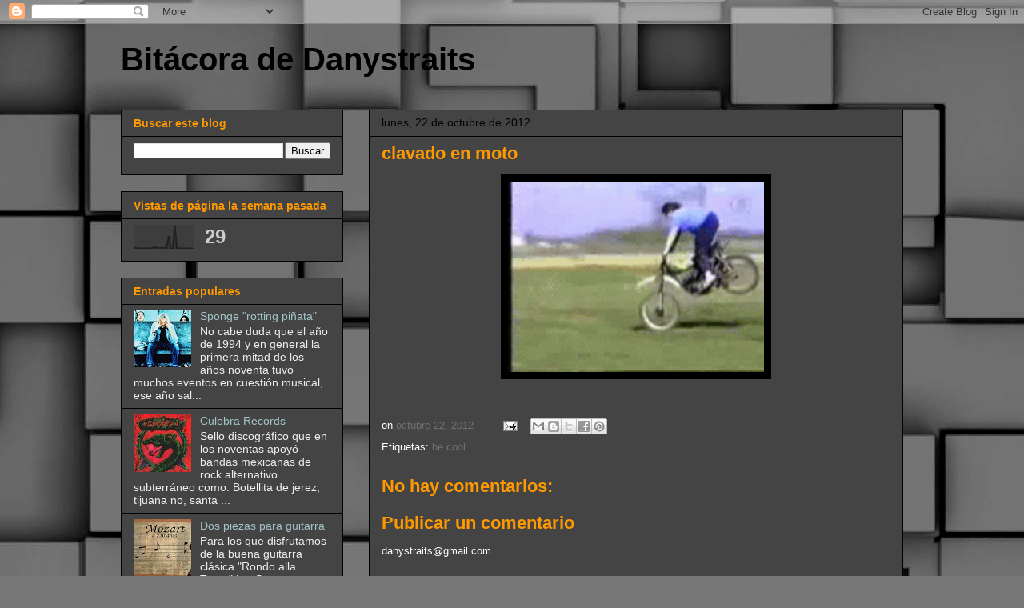

--- FILE ---
content_type: text/html; charset=UTF-8
request_url: https://danystraits.blogspot.com/b/stats?style=BLACK_TRANSPARENT&timeRange=LAST_WEEK&token=APq4FmB7EElTIRu3Gs_qJ0qdKp3CDRnLILTrmcd-YGrbmVkLhDlqs_cS5BnVTQFDw2P1fzVcWR5hEgwv3b14Td717q-KiQ_2zg
body_size: -40
content:
{"total":29,"sparklineOptions":{"backgroundColor":{"fillOpacity":0.1,"fill":"#000000"},"series":[{"areaOpacity":0.3,"color":"#202020"}]},"sparklineData":[[0,4],[1,2],[2,0],[3,0],[4,0],[5,0],[6,0],[7,0],[8,1],[9,1],[10,6],[11,3],[12,1],[13,3],[14,1],[15,2],[16,3],[17,54],[18,0],[19,0],[20,100],[21,0],[22,1],[23,0],[24,0],[25,0],[26,0],[27,0],[28,0],[29,0]],"nextTickMs":3600000}